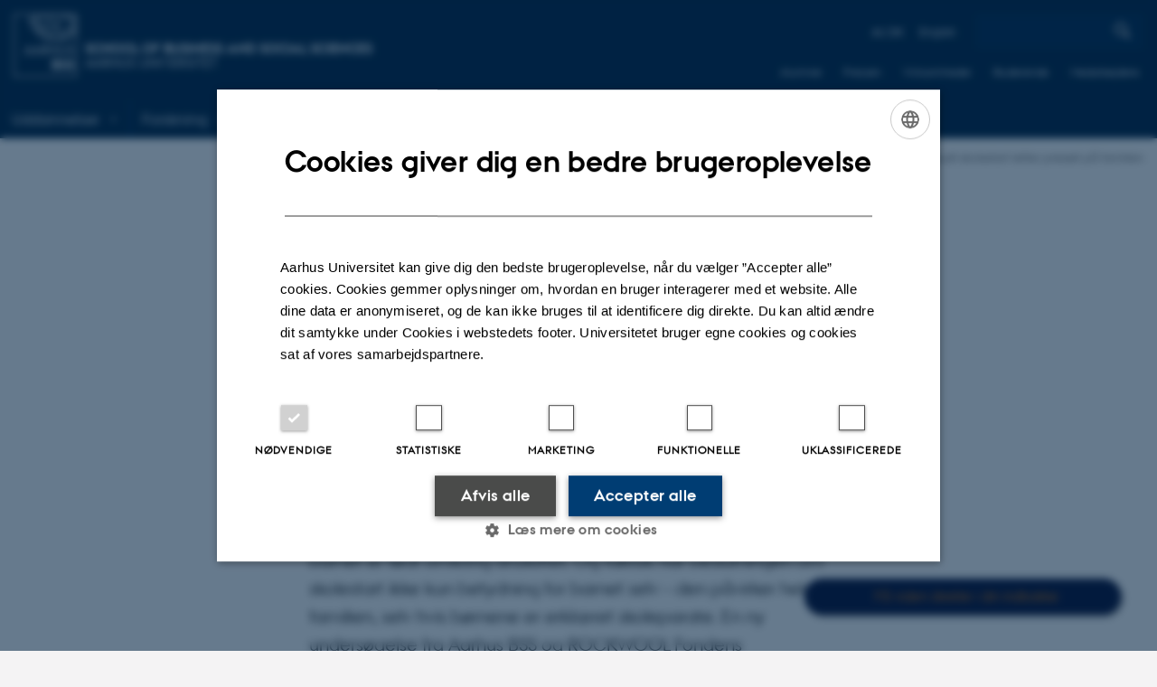

--- FILE ---
content_type: text/html; charset=utf-8
request_url: https://bss.au.dk/aarhus-bss-nyheder/samfund-2/2020/udskudt-skolestart-letter-presset-paa-familien
body_size: 11989
content:
<!DOCTYPE html>
<html lang="da" class="no-js">
<head>

<meta charset="utf-8">
<!-- 
	This website is powered by TYPO3 - inspiring people to share!
	TYPO3 is a free open source Content Management Framework initially created by Kasper Skaarhoj and licensed under GNU/GPL.
	TYPO3 is copyright 1998-2026 of Kasper Skaarhoj. Extensions are copyright of their respective owners.
	Information and contribution at https://typo3.org/
-->



<title>Udskudt skolestart letter presset på familien</title>
<script>
  var cookieScriptVersion = "202211211117";
  var cookieScriptId = "a8ca7e688df75cd8a6a03fcab6d18143";
</script>
<meta name="DC.Language" scheme="NISOZ39.50" content="da">
<meta name="DC.Title" content="Udskudt skolestart letter presset på familien">
<meta http-equiv="Last-Modified" content="2026-01-16T08:18:02+01:00">
<meta name="DC.Date" scheme="ISO8601" content="2026-01-16T08:18:02+01:00">
<meta name="DC.Contributor" content="">
<meta name="DC.Creator" content="122539@au.dk">
<meta name="DC.Publisher" content="Aarhus Universitet">
<meta name="DC.Type" content="text/html">
<meta name="generator" content="TYPO3 CMS">
<meta http-equiv="content-language" content="da">
<meta name="author" content="122539@au.dk">
<meta name="twitter:card" content="summary">
<meta name="rating" content="GENERAL">


<link rel="stylesheet" href="/typo3temp/assets/css/0ca18be641522a6f883a6a3f2daecbdd.css?1760961268" media="all">
<link rel="stylesheet" href="https://cdn.au.dk/2016/assets/css/app.css" media="all">
<link rel="stylesheet" href="https://cdn.au.dk/components/umd/all.css" media="all">
<link rel="stylesheet" href="/_assets/bba0af3e32dafabe31c0da8e169fa8c4/Css/fluid_styled_content.css?1768387478" media="all">
<link rel="stylesheet" href="/_assets/56b797f8bb08f87b2b0a4b7706a3f2d6/Css/Powermail/CssDemo.css?1768387475" media="all">
<link rel="stylesheet" href="/_assets/56b797f8bb08f87b2b0a4b7706a3f2d6/Css/powermail-overrides.css?1768387475" media="all">
<link rel="stylesheet" href="/_assets/d336a48cc75b0ce72905efb565ce5df1/Css/news-basic.css?1768387479" media="all">
<link rel="stylesheet" href="https://customer.cludo.com/css/511/2151/cludo-search.min.css" media="all">
<link rel="stylesheet" href="https://cdn.au.dk/2016/assets/css/themes/bss.css" media="all">
<link rel="stylesheet" href="//auinstallation28.cs.au.dk/fileadmin/BSS/Subsites/Insights/InSightsCSS2.css" media="all">


<script src="https://cdn.jsdelivr.net/npm/react@16.13.1/umd/react.production.min.js"></script>
<script src="https://cdn.jsdelivr.net/npm/react-dom@16.13.1/umd/react-dom.production.min.js"></script>
<script src="https://cdn.jsdelivr.net/npm/axios@0.19.2/dist/axios.min.js"></script>
<script src="https://cdn.jsdelivr.net/npm/dom4@2.1.5/build/dom4.js"></script>
<script src="https://cdn.jsdelivr.net/npm/es6-shim@0.35.5/es6-shim.min.js"></script>
<script src="https://cdn.au.dk/2016/assets/js/vendor.js"></script>
<script src="https://cdn.au.dk/2016/assets/js/app.js"></script>
<script src="https://cdn.jsdelivr.net/npm/@aarhus-university/au-designsystem-delphinus@latest/public/projects/typo3/js/app.js"></script>
<script src="/_assets/d336a48cc75b0ce72905efb565ce5df1/JavaScript/Infobox.js?1768387479"></script>


<base href="//bss.au.dk/"><link href="//bss.au.dk/fileadmin/BSS/Grafik/website_elements/favicons/favicon.ico" rel="shortcut icon" /><meta content="AU normal contrast" http-equiv="Default-Style" /><meta http-equiv="X-UA-Compatible" content="IE=Edge,chrome=1" /><meta name="viewport" content="width=device-width, initial-scale=1.0"><meta name="si_pid" content="42071" /><html prefix="og: http://ogp.me/ns# fb: http://ogp.me/ns/fb#">

<meta property="og:type" content="article" />

<meta property="og:url" content="https://bss.au.dk/insights/samfund-2/2020/udskudt-skolestart-letter-presset-paa-familien/" />

<meta property="og:title" content="Udskudt skolestart letter presset for familien" />

<meta property="og:description" content="Tidspunktet for et barns skolestart har konsekvenser for hele familien og påvirker både forældrenes parforhold, moderens beskæftigelse og søskendes karakterer. Det viser en ny forskningsartikel fra Aarhus BSS ved Aarhus Universitet og ROCKWOOL Fondens Forskningsenhed.">

<meta property="og:image" content="https://bss.au.dk/fileadmin/_processed_/csm_skolestart-colourbox-beskaaret_3ff4aa32c1.jpg" />

<meta property="og:image:width" content="1200" >
<meta property="og:image:height" content="600" >
<link rel="apple-touch-icon-precomposed" sizes="57x57" href="//bss.au.dk/fileadmin/BSS/Grafik/website_elements/favicons/apple-touch-icon-57x57.png" /><link rel="apple-touch-icon-precomposed" sizes="114x114" href="//bss.au.dk/fileadmin/BSS/Grafik/website_elements/favicons/apple-touch-icon-114x114.png" /><link rel="apple-touch-icon-precomposed" sizes="72x72" href="//bss.au.dk/fileadmin/BSS/Grafik/website_elements/favicons/apple-touch-icon-72x72.png" /><link rel="apple-touch-icon-precomposed" sizes="144x144" href="//bss.au.dk/fileadmin/BSS/Grafik/website_elements/favicons/apple-touch-icon-144x144.png" /><link rel="apple-touch-icon-precomposed" sizes="60x60" href="//bss.au.dk/fileadmin/BSS/Grafik/website_elements/favicons/apple-touch-icon-60x60.png" /><link rel="apple-touch-icon-precomposed" sizes="120x120" href="//bss.au.dk/fileadmin/BSS/Grafik/website_elements/favicons/apple-touch-icon-120x120.png" /><link rel="apple-touch-icon-precomposed" sizes="76x76" href="//bss.au.dk/fileadmin/BSS/Grafik/website_elements/favicons/apple-touch-icon-76x76.png" /><link rel="apple-touch-icon-precomposed" sizes="152x152" href="//bss.au.dk/fileadmin/BSS/Grafik/website_elements/favicons/apple-touch-icon-152x152.png" /><link rel="icon" type="image/png" href="//bss.au.dk/fileadmin/BSS/Grafik/website_elements/favicons/favicon-196x196.png" sizes="196x196" /><link rel="icon" type="image/png" href="//bss.au.dk/fileadmin/BSS/Grafik/website_elements/favicons/favicon-96x96.png" sizes="96x96" /><link rel="icon" type="image/png" href="//bss.au.dk/fileadmin/BSS/Grafik/website_elements/favicons/favicon-32x32.png" sizes="32x32" /><link rel="icon" type="image/png" href="//bss.au.dk/fileadmin/BSS/Grafik/website_elements/favicons/favicon-16x16.png" sizes="16x16" /><link rel="icon" type="image/png" href="//bss.au.dk/fileadmin/BSS/Grafik/website_elements/favicons/favicon-128.png" sizes="128x128" /><meta name="msapplication-TileColor" content="#FFFFFF" /><meta name="msapplication-TileImage" content="//bss.au.dk/fileadmin/BSS/Grafik/website_elements/favicons/mstile-144x144.png" /><meta name="msapplication-square70x70logo" content="//bss.au.dk/fileadmin/BSS/Grafik/website_elements/favicons/mstile-70x70.png" /><meta name="msapplication-square150x150logo" content="//bss.au.dk/fileadmin/BSS/Grafik/website_elements/favicons/mstile-150x150.png" /><meta name="msapplication-wide310x150logo" content="//bss.au.dk/fileadmin/BSS/Grafik/website_elements/favicons/mstile-310x150.png" /><meta name="msapplication-square310x310logo" content="//bss.au.dk/fileadmin/BSS/Grafik/website_elements/favicons/mstile-310x310.png" />
<script>
    var topWarning = true;
    var topWarningTextDa = '<style type="text/css">@media (max-width: 640px) {.ie-warning a {font-size:0.8em;} .ie-warning h3 {line-height: 1;} } .ie-warning h3 {text-align:center;} .ie-warning a {padding: 0;} .ie-warning a:hover {text-decoration:underline;}</style><h3><a href="https://medarbejdere.au.dk/corona/">Coronavirus: Information til studerende og medarbejdere</a></h3>';
    var topWarningTextEn = '<style type="text/css">@media (max-width: 640px) {.ie-warning a {font-size:0.8em;} .ie-warning h3 {line-height: 1;} } .ie-warning h3 {text-align:center;} .ie-warning a:hover {text-decoration:underline;}</style><h3><a href="https://medarbejdere.au.dk/en/corona/">Coronavirus: Information for students and staff</a></h3>';
    var primaryDanish = true;
//AU.design.setTopWarning();
</script><script>
    var cludoDanishPath = '/soegning';
    var cludoEnglishPath = '/en/site-search';
    var cludoEngineId = 9125;
</script>
<script>topWarning = false;</script><script>(function(w,d,s,l,i){w[l]=w[l]||[];w[l].push({'gtm.start': new Date().getTime(),event:'gtm.js'});var f=d.getElementsByTagName(s)[0],j=d.createElement(s),dl=l!='dataLayer'?'&l='+l:'';j.async=true;j.src='//www.googletagmanager.com/gtm.js?id='+i+dl;f.parentNode.insertBefore(j,f);})(window,document,'script','dataLayer','GTM-WQP8ZJ');</script><link rel="image_src" href="//www.au.dk/fileadmin/res/facebookapps/au_standard_logo.jpg" />
<!-- Pingdom hash not set -->
<link rel="schema.dc" href="http://purl.org/dc/elements/1.1/" /><link rel="stylesheet" type="text/css" href="https://cdn.jsdelivr.net/npm/@aarhus-university/au-designsystem-delphinus@latest/public/projects/typo3/style.css" media="all">
<link rel="canonical" href="https://bss.au.dk/aarhus-bss-nyheder/samfund-2/2020/udskudt-skolestart-letter-presset-paa-familien"/>

<link rel="alternate" hreflang="da" href="https://bss.au.dk/aarhus-bss-nyheder/samfund-2/2020/udskudt-skolestart-letter-presset-paa-familien"/>
<link rel="alternate" hreflang="en" href="https://bss.au.dk/en/insights/samfund-2/2020/deferred-school-entry-eases-pressure-on-families"/>
<link rel="alternate" hreflang="x-default" href="https://bss.au.dk/aarhus-bss-nyheder/samfund-2/2020/udskudt-skolestart-letter-presset-paa-familien"/>
<!-- This site is optimized with the Yoast SEO for TYPO3 plugin - https://yoast.com/typo3-extensions-seo/ -->
<script type="application/ld+json">[{"@context":"https:\/\/www.schema.org","@type":"BreadcrumbList","itemListElement":[{"@type":"ListItem","position":1,"item":{"@id":"https:\/\/auinstallation28.cs.au.dk\/","name":"TYPO3"}},{"@type":"ListItem","position":2,"item":{"@id":"https:\/\/bss.au.dk\/","name":"Aarhus BSS"}},{"@type":"ListItem","position":3,"item":{"@id":"https:\/\/bss.au.dk\/subsites","name":"Subsites"}},{"@type":"ListItem","position":4,"item":{"@id":"https:\/\/bss.au.dk\/aarhus-bss-nyheder","name":"Aarhus BSS Nyheder"}},{"@type":"ListItem","position":5,"item":{"@id":"https:\/\/bss.au.dk\/aarhus-bss-nyheder\/samfund-2","name":"Samfund 2"}},{"@type":"ListItem","position":6,"item":{"@id":"https:\/\/bss.au.dk\/aarhus-bss-nyheder\/2020-1","name":"2020"}},{"@type":"ListItem","position":7,"item":{"@id":"https:\/\/bss.au.dk\/aarhus-bss-nyheder\/samfund-2\/2020\/udskudt-skolestart-letter-presset-paa-familien","name":"Udskudt skolestart letter presset p\u00e5 familien"}}]}]</script>
</head>
<body class="department aarhus-bss layout17 level5">


    







        
    





<header>
    <div class="row section-header">
        <div class="large-12 medium-12 small-12 columns logo">
            <h2>
                <a href="/"><span class="aubss">Aarhus <strong>BSS</strong></span><span class="aarhusbss__logo aarhusbss__logo--l2"><strong>School of Business and Social Sciences</strong></span><span class="aarhusbss__logo aarhusbss__logo--l1">Aarhus Universitet</span></a>
            </h2>
            
            <div class="search">
                
<div class="au_searchbox" id="cludo-search-form" role="search">
    <form class="au_searchform">
        <fieldset>
            <input class="au_searchquery" type="search" value="" name="searchrequest" id="cludo-search-form-input" aria-autocomplete="list"
                   aria-haspopup="true" aria-label="Indtast søgekriterium" title="Indtast søgekriterium" />
            <input class="au_searchbox_button" type="submit" title="Søg" value="Søg" />
        </fieldset>
    </form>
</div>

            </div>
            <div class="language-selector">
                <p><a href="//www.au.dk">AU.DK</a></p>
                

    
        
    
        
                <p>
                    <a href="/en/insights/samfund-2/2020/deferred-school-entry-eases-pressure-on-families" hreflang="en" title="English">
                        <span>English</span>
                    </a>
                </p>
            
    
        
    
        
    
        
    
        
    
        
    


            </div>
            <nav class="utility-links">

        

        <div id="c267486" class="csc-default csc-frame frame frame-default frame-type-text frame-layout-0 ">
            
            
                



            
            
                



            
            

    <ul class="utility resetlist"> 	<li><a href="https://bss.au.dk/alumner">Alumner</a></li> 	<li><a href="https://bss.au.dk/kontakt/presseservice">Pressen</a></li> 	<li><a href="https://bss.au.dk/samarbejde">Virksomheder</a></li> 	<li><a href="https://bss.au.dk/studerende">Studerende</a></li> 	<li><a href="//medarbejdere.au.dk/bss" target="_self">Medarbejdere</a></li> 	<li><a href="//www.au.dk/" target="_self">Gå til AU.DK</a></li> </ul>


            
                



            
            
                



            
        </div>

    

</nav>
        </div>
    </div>
    <div class="row header-menu">
        <div class="columns medium-12 large-12 small-12 small-order-2">
            <div class="title-bar align-right" data-responsive-toggle="menu" data-hide-for="medium">
                <div class="mobile-nav">
                    <button class="menu-icon" data-toggle></button>
                </div>
            </div>
            <nav class="top-bar" id="menu"><div class="top-bar-left"><ul class="vertical medium-horizontal menu resetlist" data-responsive-menu="accordion medium-dropdown" data-hover-delay="300" data-closing-time="60" data-options="autoclose:false; closeOnClick:true; forceFollow:true;" ><li class="has-submenu"><a href="/uddannelser" target="_top">Uddannelser</a><ul  class="vertical menu"><li><a href="/uddannelser/bachelor" target="_top">Bachelor</a></li><li><a href="/uddannelser/kandidat" target="_top">Kandidat</a></li><li><a href="/uddannelser/gaestestuderende-og-tilvalg" target="_top">Gæstestuderende og tilvalg</a></li><li><a href="/forskning/phd/">Ph.d.</a></li><li><a href="/uddannelser/studiemiljoe-og-studieliv" target="_top">Studiemiljø og studieliv</a></li><li><a href="/efteruddannelser" target="_top">Efteruddannelser</a></li><li><a href="/uddannelser/karriere-og-studievejledning" target="_top">Karriere- og studievejledning</a></li></ul></li><li class="has-submenu"><a href="/forskning" target="_top">Forskning</a><ul  class="vertical menu"><li><a href="/forskning/publikationer" target="_top">Publikationer</a></li><li><a href="https://pure.au.dk/portal/da/">Find en forsker</a></li><li><a href="/forskning/forskningscentre" target="_top">Forskningscentre</a></li><li><a href="/forskning/phd" target="_top">Ph.d.</a></li><li><a href="//bss.au.dk/insights">Forskningsnyheder</a></li><li><a href="/forskning/tilbud-til-medfoelgende-aegtefaeller-og-partnere" target="_top">Tilbud til medfølgende ægtefæller og partnere</a></li></ul></li><li class="has-submenu"><a href="/efteruddannelser" target="_top">Efteruddannelser</a><ul  class="vertical menu"><li><a href="/efteruddannelser/hd" target="_top">HD</a></li><li><a href="/efteruddannelser/mba" target="_top">MBA</a></li><li><a href="/efteruddannelser/masteruddannelser" target="_top">Masteruddannelser</a></li><li><a href="https://bss.au.dk/efteruddannelser/skraeddersyede-bestyrelsesuddannelser">Bestyrelsesuddannelser</a></li><li><a href="/efteruddannelser/enkeltfag" target="_top">Enkeltfag</a></li><li><a href="/efteruddannelser/tomplads" target="_top">Tomplads</a></li><li><a href="/efteruddannelser/kontakt-os" target="_top">Kontakt os</a></li></ul></li><li class="has-submenu"><a href="/samarbejde" target="_top">Samarbejde</a><ul  class="vertical menu"><li><a href="/samarbejde/rekruttering-og-employer-branding" target="_top">Rekruttering og employer branding</a></li><li><a href="/samarbejde/myndighedsraadgivning" target="_top">Myndighedsrådgivning</a></li><li><a href="/samarbejde/forskningssamarbejde" target="_top">Forskningssamarbejde</a></li><li><a href="https://bss.au.dk/om-aarhus-bss/arrangementer">Arrangementer</a></li><li><a href="/samarbejde/aarhus-bss-hr-executives" target="_top">Aarhus BSS HR Executives</a></li></ul></li><li class="has-submenu"><a href="/om-aarhus-bss" target="_top">Om Aarhus BSS</a><ul  class="vertical menu"><li><a href="/om-aarhus-bss/profil-og-strategi/aarhus-bss-strategi-2021-2026" target="_top">Profil og strategi</a></li><li><a href="/om-aarhus-bss/organisation" target="_top">Organisation</a></li><li><a href="/om-aarhus-bss/ledige-stillinger" target="_top">Ledige stillinger</a></li><li><a href="/aarhus-bss-nyheder" target="_top">Nyheder</a></li><li><a href="/om-aarhus-bss/arrangementer" target="_top">Arrangementer</a></li></ul></li><li class="has-submenu"><a href="/kontakt" target="_top">Kontakt</a><ul  class="vertical menu"><li><a href="/kontakt/administrationen-og-institutter" target="_top">Institutter og administration</a></li><li><a href="/kontakt/presseservice" target="_top">Presseservice</a></li><li><a href="/uddannelser/karriere-og-studievejledning" target="_top">Studievejledningen</a></li><li><a href="/kontakt/moed-os" target="_top">Mød os</a></li></ul></li></ul></div></nav>
        </div>
    </div>
    <div id="fade"></div>
</header>




    <div class="row breadcrumb align-right hide-for-small-only">
        <div class="columns medium-12">
            <div id="au_breadcrumb"><span class="breadcrumb-prefix">Du er her:</span>&#160;<a href="//bss.au.dk">Aarhus BSS</a><span class="icon-bullet_rounded">&#160;</span><a href="/aarhus-bss-nyheder">Aarhus BSS Nyheder</a><span class="icon-bullet_rounded">&#160;</span><strong>Udskudt skolestart letter presset på familien</strong></div>
        </div>
    </div>
    <div class="row">
        <div class="small-12 large-12 medium-12 columns medium-only-portrait-9 content main" id="au_content">
            <div class="row">
                <div class="large-9 medium-8 medium-only-portrait-12 small-12 columns">
                    
                    

        

        <div id="c251059" class="csc-default csc-frame frame frame-default frame-type-html frame-layout-0 ">
            
            
                



            
            
            

    <script>
// When the user scrolls the page, execute myFunction 
window.onscroll = function() {myFunction()};

function myFunction() {
  var winScroll = document.body.scrollTop || document.documentElement.scrollTop;
  var height = document.documentElement.scrollHeight - document.documentElement.clientHeight;
  var scrolled = (winScroll / height) * 100;
  document.getElementById("myBar").style.width = scrolled + "%";
  document.getElementById("myBarMobil").style.width = scrolled + "%";
}
</script>

<link rel="stylesheet" href="https://use.fontawesome.com/releases/v5.8.0/css/all.css" integrity="sha384-Mmxa0mLqhmOeaE8vgOSbKacftZcsNYDjQzuCOm6D02luYSzBG8vpaOykv9lFQ51Y" crossorigin="anonymous">



            
                



            
            
                



            
        </div>

    



        

        <div id="c326234" class="csc-default  au_responsive_hidden csc-frame frame frame-default frame-type-html frame-layout-0 ">
            
            
                



            
            
            

    <div class="DesktopSkriv">
 <p><br><a href="//bss.au.dk/tilmeld-dig-nyt-fra-aarhus-bss/" target="_self"> &nbsp;Få viden direkte i din indbakke</a></p>  
</div>


            
                



            
            
                



            
        </div>

    



        

        <div id="c326238" class="csc-default au_responsive_only csc-frame frame frame-default frame-type-html frame-layout-0 ">
            
            
                



            
            
            

    <div class="MobilSkriv">
  <p style="font-size:18px;"><br><a href="//bss.au.dk/tilmeld-dig-nyt-fra-aarhus-bss/" target="_self">Få viden direkte i din indbakke</a></p>
</div>


            
                



            
            
                



            
        </div>

    



        

        <div id="c251097" class="csc-default au_responsive_only csc-frame frame frame-default frame-type-html frame-layout-0 ">
            
            
                



            
            
            

    <div class="headerMobil">
  <div class="progress-containerMobil">
    <div class="progress-barMobil" id="myBarMobil"></div>
  </div>  
</div>


            
                



            
            
                



            
        </div>

    



        

        <div id="c251098" class="csc-default  au_responsive_hidden csc-frame frame frame-default frame-type-html frame-layout-0 ">
            
            
                



            
            
            

    <div class="header">
  <div class="progress-container">
    <div class="progress-bar" id="myBar"></div>
  </div>  
</div>


            
                



            
            
                



            
        </div>

    



        

        <div id="c251099" class="csc-default  au_responsive_hidden csc-frame frame frame-default frame-type-html frame-layout-0 ">
            
            
                



            
            
            

    <div class="DesktopSkriv">
 <p><br><a href="//bss.au.dk/tilmeld-dig-nyt-fra-aarhus-bss/" target="_self"> &nbsp; Få viden direkte i din indbakke</a></p>  
</div>


            
                



            
            
                



            
        </div>

    



        

        <div id="c251100" class="csc-default au_responsive_only csc-frame frame frame-default frame-type-html frame-layout-0 ">
            
            
                



            
            
            

    <div class="MobilSkriv">
  <p style="font-size:18px;"><br><a href="//bss.au.dk/tilmeld-dig-nyt-fra-aarhus-bss/" target="_self"> <i class="fas fa-envelope"></i> &nbsp; Få viden direkte i din indbakke</a></p>
</div>


            
                



            
            
                



            
        </div>

    


<div id="c278279" class="csc-default">
    <div class="onetwo row row--1-2">
        <div class="large-4 small-12 column row__item">
            
        </div>
        <div class="large-8 small-12 column last row__item">
            
                

        

        <div id="c278266" class="csc-default csc-frame frame frame-default frame-type-html frame-layout-0 ">
            
            
                



            
            
            

    <br><br>


            
                



            
            
                



            
        </div>

    


            
                

        

        <div id="c278267" class="csc-default csc-frame frame frame-default frame-type-header frame-layout-0 ">
            
            
                



            
            
                

    
        <div class="csc-header">
            

    
            <h1 class="csc-firstHeader ">
                Udskudt skolestart letter presset for familien
            </h1>
        



            



            



        </div>
    



            
            
            
                



            
            
                



            
        </div>

    


            
                

        

        <div id="c278268" class="csc-default csc-frame frame frame-default frame-type-text frame-layout-0 ">
            
            
                



            
            
                



            
            

    <h2><strong>Tidspunktet for et barns skolestart har konsekvenser for hele familien og påvirker både forældrenes parforhold, moderens beskæftigelse og søskendes karakterer. Det viser en ny forskningsartikel fra Aarhus BSS ved Aarhus Universitet og ROCKWOOL Fondens Forskningsenhed.</strong></h2>


            
                



            
            
                



            
        </div>

    


            
                

        

        <div id="c278269" class="csc-default csc-frame frame frame-default frame-type-text frame-layout-0 ">
            
            
                



            
            
                



            
            

    <p><sup>10</sup><sup>.08.2020 | <a href="mailto:tine@au.dk">TINE BAGGER CHRISTIANSEN</a></sup></p>


            
                



            
            
                



            
        </div>

    


            
                

        

        <div id="c278272" class="csc-default csc-frame frame frame-default frame-type-textpic frame-layout-0 ">
            
            
                



            
            

    
        

    



    


            

    <div class="ce-textpic ce-right ce-intext">
        
            



        

        
                <div class="ce-bodytext">
                    
                    <p>Hvor gammel skal mit barn være, når det skal starte i skole? Det spørgsmål stiller mange familier sig selv hvert år – særligt når barnet er født omkring årsskiftet. Og faktisk har beslutningen om skolestart ikke kun betydning for barnet selv – den påvirker hele familien, selv hvis børnene er erklæret skoleparate. En ny undersøgelse fra Aarhus BSS og ROCKWOOL Fondens Forskningsenhed viser, at barnets alder ved skolestart har konsekvenser for hele familien og påvirker forældrenes parforhold, moderens beskæftigelse og søskendes karakterer.</p>
<p>I undersøgelsen har forskerne kigget på, hvordan det er gået familier, hvis børn har gået et år mere i børnehave, inden de er begyndt i skole. Her viser det sig blandt andet, at børnenes mødre arbejder mere og har mere stabil beskæftigelse i tiden omkring barnets skolestart, hvis skolestarten udskydes. Når man især taler om moderens beskæftigelse, er det, fordi hun som oftest arbejder mindre, når børnene er små.</p>
<p>Undersøgelsen er offentliggjort i det videnskabelige tidsskrift The Journal of Human Resources.</p>
                </div>
            

        
    </div>


            
                



            
            
                



            
        </div>

    


            
                

        

        <div id="c278281" class="csc-default csc-frame frame frame-default frame-type-text frame-layout-0 ">
            
            
                



            
            
                

    



            
            

    <h5>Læs også:&nbsp;<a href="https://bss.au.dk/aarhus-bss-nyheder/samfund-2/2019/tidlig-psykisk-sygdom-hos-mor-kan-paavirke-boerns-skolegang">Tidlig psykisk sygdom hos mor kan påvirke børns skolegang</a></h5>


            
                



            
            
                



            
        </div>

    


            
                

        

        <div id="c278273" class="csc-default csc-frame frame frame-default frame-type-textpic frame-layout-0 ">
            
            
                



            
            

    
        



    


            

    <div class="ce-textpic ce-right ce-intext">
        
            

    <div class="ce-gallery" data-ce-columns="1" data-ce-images="1">
        
        
            <div class="ce-row">
                
                    
                        <div class="ce-column">
                            

        
<figure class="image csc-textpic">
    
            
                    
<div class="csc-textpic-imagewrap csc-textpic-single-image">
    <img class="image-embed-item" src="/fileadmin/ingen_mappe_valgt/Helena_Skyt_Nielsen_PURE.jpg" width="239" height="357" loading="lazy" alt="" />
</div>


                
        
    
        <figcaption class="image-caption">
            FOTO: AU Foto
        </figcaption>
    
</figure>


    


                        </div>
                    
                
            </div>
        
        
    </div>



        

        
                <div class="ce-bodytext">
                    
                    <blockquote><p>&nbsp; &nbsp; &nbsp; "Vi var overraskede over, at overgange til noget nyt i skolesystemet er så krævende, at man kan se en påvirkning på&nbsp;hele familien."&nbsp; &nbsp;&nbsp;</p></blockquote><p><sup>Helena Skyt Nielsen, professor, Institut for Økonomi, Aarhus BSS</sup></p>
                </div>
            

        
    </div>


            
                



            
            
                



            
        </div>

    


            
                

        

        <div id="c278280" class="csc-default csc-frame frame frame-default frame-type-textpic frame-layout-0 ">
            
            
                



            
            

    
        

    



    


            

    <div class="ce-textpic ce-right ce-intext">
        
            



        

        
                <div class="ce-bodytext">
                    
                    <h4>Mere tid til overs</h4>
<p>Professor Helena Skyt Nielsen, Institut for Økonomi på Aarhus BSS, er en af forskerne bag undersøgelsen, og hun tolker resultatet som et tegn på, at der bliver mere tid til overs, fordi et lidt ældre barn ikke behøver så meget hjælp og støtte ved skolestart. Ældre børn har nemlig generelt nemmere ved at klare overgange til noget nyt og har også nemmere ved skolearbejdet og ved eksaminer end yngre børn. Det nye ved undersøgelsen er, at den viser, at resten af familien også påvirkes af, hvornår et barn starter i skole.</p>
<p>”Vi var overraskede over, at overgange til noget nyt i skolesystemet er så krævende, at man kan se en påvirkning på&nbsp;hele familien,” fortæller professor Helena Skyt Nielsen.</p>
                </div>
            

        
    </div>


            
                



            
            
                



            
        </div>

    


            
                

        

        <div id="c278282" class="csc-default csc-frame frame frame-default frame-type-text frame-layout-0 ">
            
            
                



            
            
                

    



            
            

    <h5>Læs også:&nbsp;<a href="https://bss.au.dk/aarhus-bss-nyheder/samfund-2/2019/frivillige-nationale-test-kan-ramme-svage-elever">Frivillige nationale test kan ramme svage elever</a></h5>


            
                



            
            
                



            
        </div>

    


            
                

        

        <div id="c278274" class="csc-default csc-frame frame frame-default frame-type-textpic frame-layout-0 ">
            
            
                



            
            

    
        

    



    


            

    <div class="ce-textpic ce-right ce-intext">
        
            



        

        
                <div class="ce-bodytext">
                    
                    <h4><strong>Færre skilsmisser og højere karakterer til søskende</strong></h4>
<p>Undersøgelsen viser også, at det er mere sandsynligt, at forældrene bliver sammen, hvis barnet starter i skole ved 7,5-årsalderen end ved 6,5 års alderen. Det skyldes, at et lidt ældre barn ikke behøver så meget opmærksomhed og tid, som går fra den tid, forældrene har sammen, og fordi forældrene føler sig mindre pressede, hvis barnet kan klare mere selv. Det er også interessant i forhold til at forstå årsagerne til skilsmisse generelt. Effekten på parforholdets stabilitet gælder igennem hele barnets skoletid, og den stiger endda omkring afslutningen af 9. klasse. Dog mindskes effekten på den meget lange bane, så barnets skolestartsalder ikke påvirker, om forældrene er sammen, når barnet er i 20’erne.</p>
<p>Desuden påvirker den sene skolestart ældre søskendes karakterer. Søskende til de ”tidlige startere” får lavere karakterer, end søskende til ”de sene startere”. Det ser Helena Skyt Nielsen som et udtryk for, at forældrene har mere overskud til at hjælpe de ældre søskende, når den yngre begynder sent i skole. Sender man et ”umodent” barn i skole, kræver det altså mange ressourcer fra forældrene, og det kan både resultere i flere skilsmisser og lavere karakterer til større søskende.</p>
                </div>
            

        
    </div>


            
                



            
            
                



            
        </div>

    


            
                

        

        <div id="c278283" class="csc-default csc-frame frame frame-default frame-type-text frame-layout-0 ">
            
            
                



            
            
                

    



            
            

    <h5>Læs også:&nbsp;<a href="https://bss.au.dk/aarhus-bss-nyheder/samfund-2/2018/foraeldres-deltagelse-er-afgoerende-for-boerns-laesning">Forældres deltagelse er afgørende for børns læsning</a></h5>


            
                



            
            
                



            
        </div>

    


            
                

        

        <div id="c278276" class="csc-default csc-frame frame frame-default frame-type-text frame-layout-0 ">
            
            
                



            
            
                

    



            
            

    <h4><strong>Anbefaling til børnefamilier</strong></h4>
<p>Forskerne anbefaler dog ikke, at man generelt udskyder skolestarten for de børn, som er født sent på året.</p>
<p>Rådet til den enkelte familie er i stedet, at man måske undgår, at mor eller far laver et karrierehop samme år, som barnet starter i skole. Dernæst er det vigtigt, at man er opmærksom på, at der er pres på familien, i forbindelse med skolestart, og at man som familie tager hensyn til det, så der er tid og overskud til det enkelte barn.</p>


            
                



            
            
                



            
        </div>

    


            
                

        

        <div id="c278284" class="csc-default csc-frame frame frame-default frame-type-text frame-layout-0 ">
            
            
                



            
            
                

    



            
            

    <h5>Læs også:&nbsp;<a href="https://bss.au.dk/aarhus-bss-nyheder/samfund-2/2018/boern-af-aeldre-moedre-trives-bedre">Børn af ældre mødre trives bedre</a></h5>


            
                



            
            
                



            
        </div>

    


            
                

        

        <div id="c278278" class="csc-default csc-frame frame frame-default frame-type-text frame-layout-0 ">
            
            
                



            
            
                

    



            
            

    <table class="au_table_style2-lightblue" summary><tbody><tr><td> <h4><strong>Fakta</strong></h4> <p>Undersøgelsen er baseret på data fra Danmarks Statistik om 132.039 børn født mellem 1986 til 2000.</p> <p><a href="http://jhr.uwpress.org/content/early/2019/08/19/jhr.55.4.1117-9174R1.full.pdf+html" target="_self">Læs forskningsartiklen.</a></p></td></tr></tbody></table>


            
                



            
            
                



            
        </div>

    


            
        </div>
    </div>
</div>



        

        <div id="c254036" class="csc-default csc-frame frame frame-default frame-type-html frame-layout-0 ">
            
            
                



            
            
            

    <style type="text/css">@import url('https://auinstallation28.cs.au.dk/fileadmin/BSS/Subsites/Insights/InSightsCSS.css');</style>


            
                



            
            
                



            
        </div>

    



        

        <div id="c225279" class="csc-default csc-frame frame frame-default frame-type-html frame-layout-0 ">
            
            
                



            
            
            

    <div class="divider"><hr></div>
<style>
#c225279 { height: 250px; width: 300px; }
</style>

<div ub-in-page="5b20bdf8b9b9362d1064feda"></div>


            
                



            
            
                



            
        </div>

    


                </div>
                <div class="large-3 medium-4 medium-only-portrait-12 small-12 columns related">
                    <div class="au_misc_related_content">
<div id="c274243" class="row neutral-container csc-default  ">
    <div class="large-12 columns">
        <div class="clearfix ">
            
                

        

        <div id="c274240" class="csc-default csc-frame frame frame-default frame-type-html frame-layout-0 ">
            
            
                



            
            
            

    <br /><br /><br><br>


            
                



            
            
                



            
        </div>

    


            
        </div>
    </div>
</div>

</div>
                </div>
                <div class="column medium-12 small-12">
                    <div class="au_contentauthor">
                        
<div class="au_contentauthor-revised">
    Revideret
    16.01.2026
</div>

    -
    <div class="tx-lfcontactauthor-pi1">
        <a href="mailto:bss.kommunikation@au.dk?subject=t3Pageid:42071_t3PageUrl:http://bss.au.dk/aarhus-bss-nyheder/samfund-2/2020/udskudt-skolestart-letter-presset-paa-familien" >Aarhus BSS</a>
    </div>




                    </div>
                </div>
            </div>
        </div>
    </div>
    <footer>
        
<div id="c130975" class="csc-default">
    <div class="au_localfooter row footer localfooter">
        
                
    <div class="large-3 medium-6 small-12 column">
        
            

        

        <div id="c143676" class="csc-default csc-frame frame frame-default frame-type-textpic frame-layout-0 ">
            
            
                



            
            

    
        

    



    


            

    <div class="ce-textpic ce-center ce-above">
        
            



        

        
                <div class="ce-bodytext">
                    
                    <p>© Aarhus BSS<br> <a href="https://www.au.dk/om/profil/privatlivspolitik/" target="_self">Privatlivspolitik</a><br> <a href="https://www.au.dk/was/" target="_self">Tilgængelighedserklæring</a></p>
                </div>
            

        
    </div>


            
                



            
            
                



            
        </div>

    


        
    </div>
    <div class="large-3 medium-6 small-12 column">
        
            

        

        <div id="c280960" class="csc-default csc-frame frame frame-default frame-type-html frame-layout-0 ">
            
            
                



            
            
            

    <p>                 <a href="https://www.facebook.com/aarhusbss" target="_self" title="Aarhus BSS på Facebook"> <img src="//auinstallation28.cs.au.dk/fileadmin/BSS/Sociale_medier_ikoner/facebook-logo-lille.png" alt="Facebook-logo, som fører direkte til Aarhus BSS' Facebook-side" style="" /></a>&nbsp;                                  <a href="https://www.instagram.com/aarhus_bss/" target="_self" title="Aarhus BSS på Instagram"> <img src="//auinstallation28.cs.au.dk/fileadmin/BSS/Sociale_medier_ikoner/Instagram_lille.png" alt="Instagram-logo, som fører direkte til Aarhus BSS' Instagram" style="" /></a>&nbsp;                 <a href="https://www.linkedin.com/company/aarhus-school-of-business" target="_self" title="Aarhus BSS på LinkedIn"> <img src="//auinstallation28.cs.au.dk/fileadmin/BSS/Sociale_medier_ikoner/linkedin-logo_lille.png" alt="LinkedIn-logo, som fører direkte til Aarhus BSS' LinkedIn" style="" /></a>&nbsp;                 <a href="https://www.youtube.com/channel/UCGN1skg-SEKBqgm7Twwg4Gw" target="_self" title="Aarhus BSS på YouTube"> <img src="//auinstallation28.cs.au.dk/fileadmin/BSS/Sociale_medier_ikoner/youtube-logo-lille.png" alt="YouTube-logo, som fører direkte til Aarhus BSS' YouTube" style="" /></a>&nbsp;      </a></p>


            
                



            
            
                



            
        </div>

    


        
    </div>
    <div class="large-3 medium-6 small-12 column">
        
            

        

        <div id="c130984" class="csc-default csc-frame frame frame-default frame-type-textpic frame-layout-0 ">
            
            
                



            
            

    
        

    



    


            

    <div class="ce-textpic ce-right ce-intext">
        
            



        

        
                <div class="ce-bodytext">
                    
                    <p>Aarhus BSS<br> Bartholins Allé 10, bygning 1323<br> 8000 Aarhus C<br> Email: <a href="mailto:bss@au.dk">bss@au.dk</a><br> <a href="https://www.au.dk/om/organisation/find-au/bygningskort/?e=eb764578-d02c-4e23-b446-5a7d5d96fda0&amp;amp;orgUrl=http%3A%2F%2Fwww.au.dk%2Fom%2Forganisation%2Ffind-au%2Fbygningskort%2F%3Fe%3Deb764578-d02c-4e23-b446-5a7d5d96fda0&amp;amp;uuid=b67056ac-11ab-46c8-9574-0dd3541467f9" target="_self">Kort</a></p>
                </div>
            

        
    </div>


            
                



            
            
                



            
        </div>

    


        
    </div>
    <div class="large-3 medium-6 small-12 column last">
        
            

        

        <div id="c130977" class="csc-default csc-frame frame frame-default frame-type-html frame-layout-0 ">
            
            
                



            
            
            

    <a href="https://datadirect.aacsb.edu/public/profiles/profile.cfm?interstitialComplete=1&amp;runReport=1&amp;unitid=55087&amp;userType=All" target="_self" style="display: block; float: left; text-indent: -9999px; text-decoration: none !important; border: 0 none;">
<img src="//bss.au.dk/fileadmin/BSS/Grafik/Logoer/akkrediteringer2017/aacsb35px.png" border="0" alt= "Logo for AACSB med henvisning til organisationens hjemmeside." style="display:block"/></a>

<a href="https://www.associationofmbas.com" target="_self" style="display: block; float: left; text-indent: -9999px; text-decoration: none !important; border: 0 none;">
<img src="//bss.au.dk/fileadmin/BSS/Grafik/Logoer/akkrediteringer2017/Amba35px.png" border="0" alt= "Logo for AMBA med henvisning til organisationens hjemmeside." style="display:block; margin-left: 1em" /></a>

<a href="https://efmdglobal.org/accreditations/business-schools/equis/" target="_self" style="display: block; float: left; text-indent: -9999px; text-decoration: none !important; border: 0 none;">
<img src="//bss.au.dk/fileadmin/BSS/Grafik/Logoer/akkrediteringer2017/Equis80x35px.png" border="0" alt= "Logo for EQUIS med henvisning til organisationens hjemmeside." style="display:block; margin-left: 1em" /></a>


<br /><br />

<p style="clear: left;"></p>


            
                



            
            
                



            
        </div>

    


        
    </div>

            
    </div>
</div>
<div></div>




        
        
        <div class="page-id row">42071&nbsp;/ i28</div>
    </footer>

<script src="https://cdn.au.dk/apps/react/findwidget/5.5.0/app.js"></script>
<script src="/_assets/948410ace0dfa9ad00627133d9ca8a23/JavaScript/Powermail/Form.min.js?1760518844" defer="defer"></script>
<script src="/_assets/56b797f8bb08f87b2b0a4b7706a3f2d6/JavaScript/Powermail/Tabs.min.js?1768387475"></script>
<script>
/*<![CDATA[*/
/*TS_inlineFooter*/

var alertCookies = false;


/*]]>*/
</script>
<script type="text/javascript">
   var topWarning = false;
    var topWarningTextDa = '<style type="text/css">@media (max-width: 640px) {.ie-warning a {font-size:0.8em;} .ie-warning h3 {line-height: 1;} } .ie-warning h3 {text-align:center;} .ie-warning a {padding: 0;} .ie-warning a:hover {text-decoration:underline;}</style><h3><a href="https://medarbejdere.au.dk/corona/">Coronavirus: Information til studerende og medarbejdere</a></h3>';
    var topWarningTextEn = '<style type="text/css">@media (max-width: 640px) {.ie-warning a {font-size:0.8em;} .ie-warning h3 {line-height: 1;} } .ie-warning h3 {text-align:center;} .ie-warning a:hover {text-decoration:underline;}</style><h3><a href="https://medarbejdere.au.dk/en/corona/">Coronavirus: Information for students and staff</a></h3>';
</script>
</body>
</html>

--- FILE ---
content_type: text/css; charset=utf-8
request_url: https://auinstallation28.cs.au.dk/fileadmin/BSS/Subsites/Insights/InSightsCSS2.css
body_size: 1165
content:
.ie-warning {
display:none!important;
}

a:hover {
 color: #ed7e00;
}

h5 {
color: orange;
Font-family: AUPassataBold;
Font-size:18px;
padding-top:20px;
padding-bottom:20px;
}
.DesktopSkriv {
  position:fixed;
  width:350px;
  height:40px;
  bottom:40px;
  right:40px;
  background-color:#071139;
  border-radius:50px;
  text-align:center;
  box-shadow: 2px 2px 3px #999;
        z-index: 1;
}

.DesktopSkriv a {
font-size:1.4rem;
font-family:AUPassataBold; 
text-decoration: none;
margin-top:-17px; 
color:#ed7e00!important;
}

.DesktopSkriv p {
font-size:1.4rem;
font-family:AUPassataBold; 
text-decoration: none;
margin-top:-17px; 
color:#ed7e00!important;
}

.MobilSkriv {
   position: fixed;
   left: 0;
   bottom: 0;
   width: 100%;
   background-color: #071139;
   color: #ed7e00;
   text-align: center;
   font-family: auPassataBold;
   z-index: 1;
   box-shadow: 1px -1px 29px -4px rgba(0,37,70,0.79);
}

.MobilSkriv a {
   color: #ed7e00;
     text-decoration: none;
}


.header {
  position: fixed;
  top: 0;
  z-index: 1;
  width: 1400px;
  background-color: #071139;
  margin-left:-15px!important;
}

.progress-container {
  width: 100%;
  height: 8px;
  background: #071139;


}

.progress-bar {
  height: 8px;
  background: #ED7E00;
  width: 0%;
}

.headerMobil {
  position: fixed;
  top: 0;
  z-index: 1;
  width: 100%;
  background-color: #071139;
  margin-left:-21px!important;
 
}

.progress-containerMobil {
  width: 100%;
  height: 8px;
  background: #071139;
}

.progress-barMobil {
  height: 8px;
  background: #ED7E00;
  width: 0%;
}









body {
    background: #F4F3F4 !important;
}

.bss h1.pagetitle {
  
 display: none;
  }

#au_breadcrumb {
text-align: right;
  }
  
#au_mob_togglesectionnav {
display: none;
}

blockquote, blockquote p {
    line-height: 1.6;
    color: #071239;
    font-size: 2.8rem !important;
    font-family: "AUPassataBold";
}

blockquote { 
                   padding: 2rem 2rem 2rem;
}

h1 {
      font-size: 50px !important;
}

.onetwo.row h2 {
      font-size: 2.0rem;
      font-family: "AUPassataLight"!important;
      margin-bottom:15px;
      line-height: 1.3;
  
}


sub, sup {
  font-family:auPassataLight;
  }

.onetwo.row b, strong { 
    font-family:auPassataBold;
  font-weight:100;
  }
header .sectionheader a {
  color: #FFFFFF;
  font-size: 12px;
  }

.languageselector p {
  font-size: 1 rem;
  }

.aulink {
  
      font-size: 1rem !important;
  }

#c118152 ul {
      font-size: 1rem !important;
}

.onetwo.row p {
    font-size: 1.8rem !important;
    font-family: "AUPassataRegular";
}

.onetwo.row ul {
    font-size: 1.8rem !important;
    font-family: "AUPassataRegular";
}


.onetwo.row h1 {
    font-size: 50px !important;
    font-family: "AUPassataBold";
}

h4 {
       font-size: 2.5rem;
       font-family: "AUPassataBold";
}
.aubanner h2 {
    font-size: 24px;
}

.au_news-list-item h2, .main .au_news-list3-item h2 {
    font-size: 24px;
}

.main h1, .main h2, .main h3, .main h4 {
  margin-top: 0px;
  margin-bottom:5px;
  }

h1.csc-firstHeader {
font-size: 34px
}

h1, h2, h3, h4, h5, h6 {
    line-height: 1;
}

.aubanner.aubanner-2:after {
    display: none; 
}

/*
 * Let's target IE to respect aspect ratios and sizes for img tags containing SVG files
 *
 * [1] IE9
 * [2] IE10+
 */
/* 1 */
.ie9 img[src$=".svg"] {
  width: 100%; 
}
/* 2 */
@media screen and (-ms-high-contrast: active), (-ms-high-contrast: none) {
  img[src$=".svg"] {
    width: 100%; 
  }
}

.buzz_share { display:none; }

table.au_table-style2 td, table.au_table-style2 th, table[class^=au_table_style2-] td, table[class^=au_table_style2-] th {
padding: 30px 30px;
}

--- FILE ---
content_type: text/css; charset=utf-8
request_url: https://auinstallation28.cs.au.dk/fileadmin/BSS/Subsites/Insights/InSightsCSS.css
body_size: 886
content:
a:hover {
 color: #ed7e00;
}

h5 {
color: orange;
Font-family: AUPassataBold;
Font-size:18px;
padding-top:20px;
padding-bottom:20px;
}
.DesktopSkriv {
  position:fixed;
  width:350px;
  height:40px;
  bottom:40px;
  right:40px;
  background-color:#071139;
  border-radius:50px;
  text-align:center;
  box-shadow: 2px 2px 3px #999;
        z-index: 1;
}

.DesktopSkriv a {
font-size:1.4rem;
font-family:AUPassataBold; 
text-decoration: none;
margin-top:-17px; 
color:#ed7e00!important;
}

.DesktopSkriv p {
font-size:1.4rem;
font-family:AUPassataBold; 
text-decoration: none;
margin-top:-17px; 
color:#ed7e00!important;
}

.MobilSkriv {
   position: fixed;
   left: 0;
   bottom: 0;
   width: 100%;
   background-color: #071139;
   color: #ed7e00;
   text-align: center;
   font-family: auPassataBold;
   z-index: 1;
   box-shadow: 1px -1px 29px -4px rgba(0,37,70,0.79);
}

.MobilSkriv a {
   color: #ed7e00;
     text-decoration: none;
}


.header {
  position: fixed;
  top: 0;
  z-index: 1;
  width: 1400px;
  background-color: #071139;
  margin-left:-15px!important;
}

.progress-container {
  width: 100%;
  height: 8px;
  background: #071139;


}

.progress-bar {
  height: 8px;
  background: #ED7E00;
  width: 0%;
}

.headerMobil {
  position: fixed;
  top: 0;
  z-index: 1;
  width: 100%;
  background-color: #071139;
  margin-left:-21px!important;
 
}

.progress-containerMobil {
  width: 100%;
  height: 8px;
  background: #071139;
}

.progress-barMobil {
  height: 8px;
  background: #ED7E00;
  width: 0%;
}









body {
    background: #F4F3F4 !important;
}

.bss h1.pagetitle {
  
 display: none;
  }

#au_breadcrumb {
text-align: right;
  }
  
#au_mob_togglesectionnav {
display: none;
}

blockquote, blockquote p {
    line-height: 1.6;
    color: #071239;
    font-size: 2.8rem !important;
    font-family: "AUPassataBold";
}

blockquote { 
                   padding: 2rem 2rem 2rem;
}



.onetwo.row h2 {
      font-size: 2.0rem;
      font-family: "AUPassataLight"!important;
      margin-bottom:15px;
      line-height: 1.3;
  
}


sub, sup {
  font-family:auPassataLight;
  }

.onetwo.row b, strong { 
    font-family:auPassataBold;
  font-weight:100;
  }
header .sectionheader a {
  color: #FFFFFF;
  font-size: 12px;
  }

.languageselector p {
  font-size: 1 rem;
  }

.aulink {
  
      font-size: 1rem !important;
  }

#c118152 ul {
      font-size: 1rem !important;
}

.onetwo.row p {
    font-size: 1.8rem !important;
    font-family: "AUPassataRegular";
}

.onetwo.row ul {
    font-size: 1.8rem !important;
    font-family: "AUPassataRegular";
}


.onetwo.row h1 {
    font-size: 50px !important;
    font-family: "AUPassataBold";
}

h4 {
       font-size: 2.5rem;
       font-family: "AUPassataBold";
}
.aubanner h2 {
    font-size: 24px;
}

.au_news-list-item h2, .main .au_news-list3-item h2 {
    font-size: 24px;
}

.main h1, .main h2, .main h3, .main h4 {
  margin-top: 0px;
  margin-bottom:5px;
  }


h1 {
      font-size: 3em!important;
}

h1, h2, h3, h4, h5, h6 {
    line-height: 1;
}

.aubanner.aubanner-2:after {
    display: none; 
}

/*
 * Let's target IE to respect aspect ratios and sizes for img tags containing SVG files
 *
 * [1] IE9
 * [2] IE10+
 */
/* 1 */
.ie9 img[src$=".svg"] {
  width: 100%; 
}
/* 2 */
@media screen and (-ms-high-contrast: active), (-ms-high-contrast: none) {
  img[src$=".svg"] {
    width: 100%; 
  }
}

.buzz_share { display:none; }

--- FILE ---
content_type: text/javascript
request_url: https://w.usabilla.com/fc5e615b7f37.js?s1
body_size: 3223
content:
(function(){function l(){}window.console&&window.console.error&&(l=function(){arguments.unshift("Usabilla Feedback: ");window.console.error.apply(window.console,arguments)});
(function(a){function m(f){return"function"===typeof f}var g={},h={},c=[];a.v={window:a,document:document,pwin:a.parent,pdoc:a.parent.document,prod:h,rtc:g,isFunction:m,isArray:function(){return m(Array.isArray)?Array.isArray:function(f){return"[object Array]"===Object.prototype.toString.call(f)}},extend:function(f){for(var d=arguments[0]||{},b=1,a=arguments.length;b<a;b++)for(var c in arguments[b])arguments[b].hasOwnProperty(c)&&(d[c]=arguments[b][c]);return d}};a.v.global=a.v;a.m=function(f,d){function b(){for(var a=
[],c=0;c<f.length;c++){var e=f[c],b=null;/\[\]$/.test(e)&&(e=e.substr(0,e.length-2),b=[]);/\{\}$/.test(e)&&(e=e.substr(0,e.length-2),b={});if(!(e in g))if(null!==b)g[e]=b;else return!1;a.push(g[e])}h.apply(d,a);return!0}if(m(f))return f.apply(d||a);var g=a.v,h=f.pop();if(b()){for(var n=[],k=0,p=c.length;k<p;k++)c[k]()||n.push(c[k]);c=n}else c.push(b)};(function(){window.m(["global","pwin","pdoc",function(d,f,a){var e=!!a.addEventListener,g=d["evt.add"]=function(b,a,c){e?b.addEventListener(a,c,!1):b.attachEvent("on"+a,c)};d["evt.del"]=function(b,a,c){e?b.removeEventListener(a,c,!1):b.detachEvent("on"+a,c)};d["evt.cload"]=function(b){"complete"===a.readyState||"interactive"===a.readyState?setTimeout(b,0):e?a.addEventListener("DOMContentLoaded",b,!1):a.attachEvent("onreadystatechange",function(){"complete"!==a.readyState&&"interactive"!==a.readyState||b()})};
d["evt.load"]=function(b){"complete"===a.readyState?setTimeout(b,0):g(f,"load",b)}}]);
})();(function(){window.m(["global","pwin","pdoc","extend",function(e,n,h,f){e.iframe=function(c,e,k,l,b){var a=h.createElement("iframe"),d=h.domain;a._usabilla=f({},{html:e});f(a.style,k||{});f(a,l||{});b=b||{};for(var g in b)b.hasOwnProperty(g)&&a.setAttribute(g,b[g]);c.appendChild(a);c=a.contentWindow;try{c.document.open(),c.document.close(),a.src="javascript:window.frameElement._usabilla.html"}catch(p){d="javascript:document.open();document.domain='"+d+"';",a.src=d+"void();",a.src=d+"document.write(window.frameElement._usabilla.html);document.close();"}}}]);
})();(function(){window.m(["inpage.style{}","extend","evt.add","evt.del","pwin","pdoc",function(p,r,v,w,k,g){p.embed=function(p,n,x){function q(c){f.contentWindow.postMessage(JSON.stringify(c),"*")}function t(c){for(var d=n.querySelectorAll("iframe"),b=!1,a=0;a<d.length;a++)d[a]===f&&(b=!0);if(!b)w(k,"message",t);else if(c.source&&c.source==f.contentWindow&&(c=JSON.parse(c.data))&&c.type){switch(c.type){case h.resize:d=!1;for(b=f.parentElement;b;b=b.parentElement)if(a=b,a.getBoundingClientRect?(a=a.getBoundingClientRect(),
a=0===a.bottom&&0===a.top&&0===a.left&&0===a.right):a=0===a.offsetWidth&&0===a.offsetHeight,a){d=!0;break}d?f.height=0:(f.height=c.height,q({type:"frameResized"}));break;case h.f:d=/^(data-)?(ub-)?in-page-(.+)/;c={};if(n.hasAttributes()){b=n.attributes;a=0;for(var e=b.length;a<e;a++)d.test(b[a].name)&&(c[b[a].name.replace(d,"$3")]=b[a].value)}d=g.referrer||null;b=(g.performance||{}).timing||null;a=""+g.location;if(e=(g.querySelector("link[rel=canonical]")||{}).href){var l=g.createElement("a");l.href=
e;e=l.href}else e=""+g.location;q({type:"init",data:{custom:c,referrer:d,timing:b,url:a,canonical_url:e}});break;case h.b:case h.c:if(d=c.type,c=c.payload,k.usabilla&&k.usabilla._&&(b=k.usabilla._.a,a={},a[h.b]="In-Page:Page Switch",a[h.c]="In-Page:Success",a[d]&&b))for(e=0;e<b.length;e++)l=b[e][1],"setEventCallback"===b[e][0]&&"function"===typeof l&&l("in-page",a[d],null,null,c)}u&&(q({type:"init",data:x}),u=!1)}}var h={resize:"resize",b:"page-switch",c:"success",f:"reinit-request"},f=document.createElement("iframe");
r(f.style,{margin:"0",padding:"0",border:"0",overflow:"hidden",backgroundColor:"transparent"});r(f,{width:"100%",height:"0",frameBorder:"0",marginWidth:"0",marginHeight:"0",scrolling:"no",allowTransparency:!0,src:p.url,title:"Feedback Form"});n.appendChild(f);var u=!0;v(k,"message",t)}}]);
})();(function(){window.m(["prod","pdoc","evt.cload","inpage.style{}",function(n,b,p,h){function q(a){var c={};if(a.hasAttributes()){a=a.attributes;for(var b=0,d=a.length;b<d;b++)e.test(a[b].name)&&(c[a[b].name.replace(e,"$3")]=a[b].value)}return c}function r(){var a=(b.querySelector("link[rel=canonical]")||{}).href;if(!a)return""+b.location;var c=b.createElement("a");c.href=a;return c.href}var e=/^(data-)?(ub-)?in-page-(.+)/;n["in-page"]=function(a){a&&a.length&&p(function(){for(var c=0,e=a.length;c<e;c++){var d=
a[c];if(!/MSIE[ ]+(6|7)[^0-9]/.test(navigator.userAgent)&&b.querySelectorAll)for(var k=b.querySelectorAll("[ub-in-page='"+d.id+"']"),f=0;f<k.length;f++){var g=d,l=k[f];if(h.hasOwnProperty(g.style))(0,h[g.style])(g,l,{custom:q(l),referrer:b.referrer||null,timing:(b.performance||{}).timing||null,url:""+b.location,canonical_url:r()})}}})}}]);
})();(function(a){if(0<c.length)l("Failed to start all modules");else for(var d in a)if(a.hasOwnProperty(d)){g[d]=g[d]||{};try{h[d]&&h[d](a[d])}catch(b){l(b)}}})({"in-page":[{"id":"5e4fd316203b1256e942589f","style":"embed","url":"\/\/d6tizftlrpuof.cloudfront.net\/live\/i\/585b8d199172338d42f173cb\/722bf1512b2f1f223b556f584762ad4b0db576a7.html"},{"id":"5b20bdf8b9b9362d1064feda","style":"embed","url":"\/\/d6tizftlrpuof.cloudfront.net\/live\/i\/585b8d199172338d42f173cb\/0fe218c04a91a1cdb594a239a9f152ed04c6f403.html"},{"id":"5bd9998905d00e307071c618","style":"embed","url":"\/\/d6tizftlrpuof.cloudfront.net\/live\/i\/585b8d199172338d42f173cb\/4eab97c724497adf9027d575f11bef4969cdb161.html"},{"id":"5bd99b8f4cc4f430d53a33c4","style":"embed","url":"\/\/d6tizftlrpuof.cloudfront.net\/live\/i\/585b8d199172338d42f173cb\/7073fb5a459f326536073cfdcc02d10eb7f0e510.html"},{"id":"5bd99caeb81f1c0bb34ee928","style":"embed","url":"\/\/d6tizftlrpuof.cloudfront.net\/live\/i\/585b8d199172338d42f173cb\/ae2a5ed27564f42875bbc46839cfd95c9a1a2ee3.html"},{"id":"5d49707c3238ea4ef975c076","style":"embed","url":"\/\/d6tizftlrpuof.cloudfront.net\/live\/i\/585b8d199172338d42f173cb\/880a7e0328473218eb114ace7fed6ce0dd4c2e75.html"},{"id":"5d491eb0c099475bfe145dc2","style":"embed","url":"\/\/d6tizftlrpuof.cloudfront.net\/live\/i\/585b8d199172338d42f173cb\/0e8163aaba9862bf198fab2ef66c259c8663cb3b.html"},{"id":"5e32d52b1a8e9e5d2c4ca7aa","style":"embed","url":"\/\/d6tizftlrpuof.cloudfront.net\/live\/i\/585b8d199172338d42f173cb\/d376eba5efbf048dd1631dc1cf97553e3004f56f.html"},{"id":"5e4fd2e1efc5ad1f9c06bf2f","style":"embed","url":"\/\/d6tizftlrpuof.cloudfront.net\/live\/i\/585b8d199172338d42f173cb\/a142276b5b2fcb9d030b428b60307602a3dc891a.html"},{"id":"61939fe26cf59e5ad77375a4","style":"embed","url":"\/\/d6tizftlrpuof.cloudfront.net\/live\/i\/585b8d199172338d42f173cb\/966795268bcc1cb0e16a38653bea6c1c147a8f37.html"},{"id":"623d8b8a00b6a14ae35db03f","style":"embed","url":"\/\/d6tizftlrpuof.cloudfront.net\/live\/i\/585b8d199172338d42f173cb\/47b8e150c42ea4f8a27f9d922f8bf732fd3fc78c.html"},{"id":"5ff70ccc5a630c627678c5b9","style":"embed","url":"\/\/d6tizftlrpuof.cloudfront.net\/live\/i\/585b8d199172338d42f173cb\/4ab946e6f54939ff2460b4e752d13977a56b519b.html"},{"id":"6155e19a5c092b41977bd827","style":"embed","url":"\/\/d6tizftlrpuof.cloudfront.net\/live\/i\/585b8d199172338d42f173cb\/5175d3356045fed5a492d5741e2eda3dc92c5129.html"},{"id":"6155d18a8ef2b93e8553ba92","style":"embed","url":"\/\/d6tizftlrpuof.cloudfront.net\/live\/i\/585b8d199172338d42f173cb\/d5c9e829158dd3be2a08b106cb62db1d36bfe714.html"},{"id":"61939bfd9771d63f376f11a2","style":"embed","url":"\/\/d6tizftlrpuof.cloudfront.net\/live\/i\/585b8d199172338d42f173cb\/507d70df75b9de9bd76729e0cebcac24cb36f860.html"},{"id":"624ae0c0e7a3d65dc61f4020","style":"embed","url":"\/\/d6tizftlrpuof.cloudfront.net\/live\/i\/585b8d199172338d42f173cb\/5bb73e5c150595ab54a29a9e238f83f8d88d34d7.html"},{"id":"6253d14e3eab9a7ff2184215","style":"embed","url":"\/\/d6tizftlrpuof.cloudfront.net\/live\/i\/585b8d199172338d42f173cb\/af74c701f2d84eef2c04e8ccc136b58b4011ce5e.html"},{"id":"5a575d6e6d9fd127c03418b7","style":"embed","url":"\/\/d6tizftlrpuof.cloudfront.net\/live\/i\/585b8d199172338d42f173cb\/d6c3795dfc424a1de4f331b922b30e06487fb5cb.html"},{"id":"5bbb25b63c60885f34663649","style":"embed","url":"\/\/d6tizftlrpuof.cloudfront.net\/live\/i\/585b8d199172338d42f173cb\/0b3b59abc678289a527f02ca50add575380a9eae.html"}]})})(window);
})();